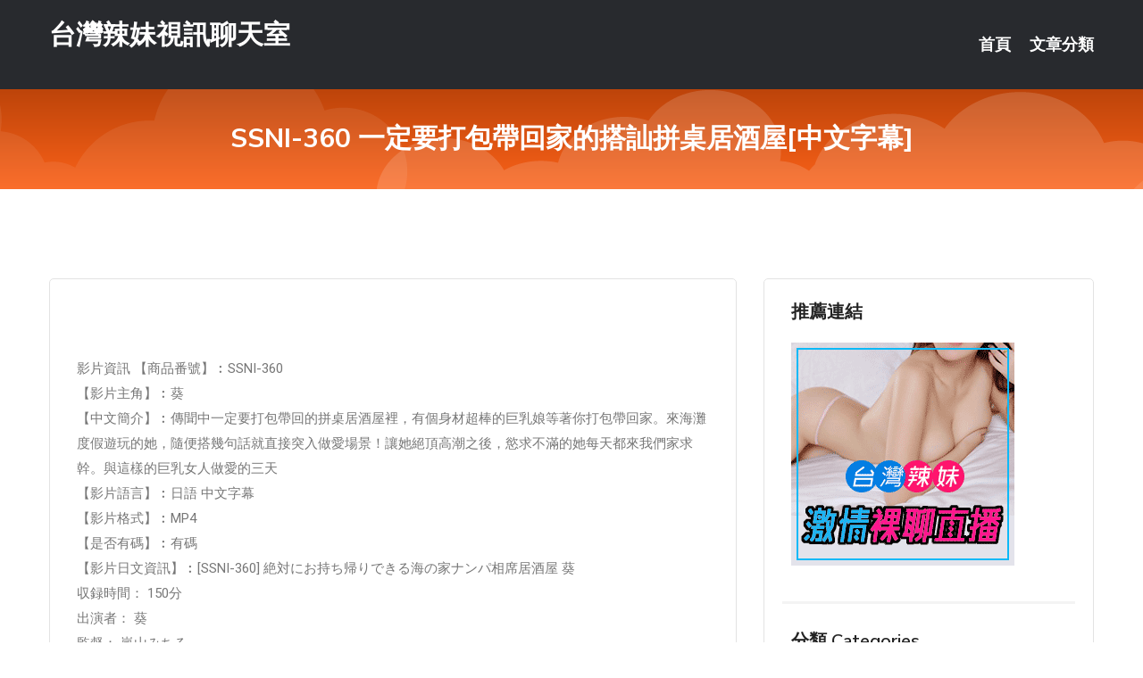

--- FILE ---
content_type: text/html; charset=UTF-8
request_url: http://app.hi5avv2.com/post/3134.html
body_size: 18064
content:
<!DOCTYPE html>
<html lang="zh-Hant-TW">
<head>
<meta charset="utf-8">
<title>SSNI-360 一定要打包帶回家的搭訕拼桌居酒屋[中文字幕]-台灣辣妹視訊聊天室</title>
<!-- Stylesheets -->
<link href="/css/bootstrap.css" rel="stylesheet">
<link href="/css/style.css" rel="stylesheet">
<link href="/css/responsive.css" rel="stylesheet">
<link href="/css/custom.css" rel="stylesheet">  
<!-- Responsive -->
<meta http-equiv="X-UA-Compatible" content="IE=edge">
<meta name="viewport" content="width=device-width, initial-scale=1.0, maximum-scale=1.0, user-scalable=0">
<!--[if lt IE 9]><script src="https://cdnjs.cloudflare.com/ajax/libs/html5shiv/3.7.3/html5shiv.js"></script><![endif]-->
<!--[if lt IE 9]><script src="/js/respond.js"></script><![endif]-->
</head>

<body>


<div class="page-wrapper">
    
    <!-- Main Header-->
    <header class="main-header header-style-one">
      
        <div class="upper-header">
            <div class="auto-container">
                <div class="main-box clearfix">
                    <div class="logo-box">
                        <div class="logo"><a href="/">台灣辣妹視訊聊天室</a></div>
                    </div>

                    <div class="nav-outer clearfix">
                        <!-- Main Menu -->
                        <nav class="main-menu navbar-expand-md">
                            <div class="navbar-header">
                                <!-- Toggle Button -->      
                                <button class="navbar-toggler" type="button" data-toggle="collapse" data-target="#navbarSupportedContent" aria-controls="navbarSupportedContent" aria-expanded="false" aria-label="Toggle navigation">
                                    <span class="icofont-navigation-menu"></span> 
								</button>
                            </div>
                            
                            <div class="collapse navbar-collapse clearfix" id="navbarSupportedContent">
                                <ul class="navigation navbar-nav default-hover">
                                    
                                    <li><a href="/">首頁</a></li>
                                    <li class="dropdown"><a href="#">文章分類</a>
                                        <ul>
										<li><a href="/bbs/絲襪美腿">絲襪美腿</a></li><li><a href="/bbs/遊戲空間">遊戲空間</a></li><li><a href="/bbs/娛樂話題">娛樂話題</a></li><li><a href="/bbs/寵物愛好">寵物愛好</a></li><li><a href="/bbs/育兒分享">育兒分享</a></li><li><a href="/bbs/養生觀念">養生觀念</a></li><li><a href="/bbs/健康醫藥">健康醫藥</a></li><li><a href="/bbs/視訊聊天">視訊聊天</a></li><li><a href="/bbs/Av影片">Av影片</a></li><li><a href="/bbs/動漫天地">動漫天地</a></li><li><a href="/bbs/科學新知">科學新知</a></li><li><a href="/bbs/美女模特">美女模特</a></li><li><a href="/bbs/男女情感">男女情感</a></li><li><a href="/bbs/正妹自拍">正妹自拍</a></li><li><a href="/bbs/性愛話題">性愛話題</a></li><li><a href="/bbs/日本AV女優">日本AV女優</a></li><li><a href="/bbs/八卦奇聞">八卦奇聞</a></li><li><a href="/bbs/幽默搞笑">幽默搞笑</a></li><li><a href="/bbs/歷史縱橫">歷史縱橫</a></li><li><a href="/bbs/視訊交友">視訊交友</a></li>                                        </ul>
                                    </li>
									 
                                </ul>
                            </div>
                        </nav><!-- Main Menu End-->                        
                        <!-- Main Menu End-->
                    </div>
                </div>
            </div>
        </div>

        <!--Sticky Header-->
        <div class="sticky-header">
            <div class="auto-container clearfix">
                <!--Logo-->
                <div class="logo pull-left">
                    <a href="/">台灣辣妹視訊聊天室</a>
                </div>
                
                <!--Right Col-->
                <div class="right-col pull-right">
                    <!-- Main Menu -->
                    <nav class="main-menu navbar-expand-md">
                        <button class="button navbar-toggler" type="button" data-toggle="collapse" data-target="#navbarSupportedContent1" aria-controls="navbarSupportedContent" aria-expanded="false" aria-label="Toggle navigation">
                            <span class="icon-bar"></span>
                            <span class="icon-bar"></span>
                            <span class="icon-bar"></span>
                        </button>

                          <div class="collapse navbar-collapse" id="navbarSupportedContent1">
                            <ul class="navigation navbar-nav default-hover">
                                    
                                    <li><a href="/">首頁</a></li>
                                    <li class="dropdown"><a href="#">文章分類</a>
                                        <ul>
											<li><a href="/bbs/絲襪美腿">絲襪美腿</a></li><li><a href="/bbs/遊戲空間">遊戲空間</a></li><li><a href="/bbs/娛樂話題">娛樂話題</a></li><li><a href="/bbs/寵物愛好">寵物愛好</a></li><li><a href="/bbs/育兒分享">育兒分享</a></li><li><a href="/bbs/養生觀念">養生觀念</a></li><li><a href="/bbs/健康醫藥">健康醫藥</a></li><li><a href="/bbs/視訊聊天">視訊聊天</a></li><li><a href="/bbs/Av影片">Av影片</a></li><li><a href="/bbs/動漫天地">動漫天地</a></li><li><a href="/bbs/科學新知">科學新知</a></li><li><a href="/bbs/美女模特">美女模特</a></li><li><a href="/bbs/男女情感">男女情感</a></li><li><a href="/bbs/正妹自拍">正妹自拍</a></li><li><a href="/bbs/性愛話題">性愛話題</a></li><li><a href="/bbs/日本AV女優">日本AV女優</a></li><li><a href="/bbs/八卦奇聞">八卦奇聞</a></li><li><a href="/bbs/幽默搞笑">幽默搞笑</a></li><li><a href="/bbs/歷史縱橫">歷史縱橫</a></li><li><a href="/bbs/視訊交友">視訊交友</a></li>                                        </ul>
                              </li>
                                                                </ul>
                          </div>
                    </nav>
                    <!-- Main Menu End-->
                </div>
                
            </div>
        </div>
        <!--End Sticky Header-->
    </header>
    <!--End Main Header -->    
    <!--Page Title-->
    <section class="page-title">
        <div class="auto-container">
            <h2>SSNI-360 一定要打包帶回家的搭訕拼桌居酒屋[中文字幕]</h2>
        </div>
    </section>
    <!--End Page Title-->
    
    <!--Sidebar Page Container-->
    <div class="sidebar-page-container">
    	<div class="auto-container">
        	<div class="row clearfix">
			
			<!--Content list Side-->
 
	
	<div class="content-side col-lg-8 col-md-12 col-sm-12">
		


		<!--Comments Area-->
		<div class="comments-area">
		
			<!--item Box-->
			<div class="comment-box">
					
					
<br />
<br />
影片資訊 【商品番號】︰SSNI-360﻿<br />
 【影片主角】︰葵<br />
 【中文簡介】︰傳聞中一定要打包帶回的拼桌居酒屋裡，有個身材超棒的巨乳娘等著你打包帶回家。來海灘度假遊玩的她，隨便搭幾句話就直接突入做愛場景！讓她絕頂高潮之後，慾求不滿的她每天都來我們家求幹。與這樣的巨乳女人做愛的三天<br />
 【影片語言】︰日語 中文字幕<br />
 【影片格式】︰MP4<br />
 【是否有碼】︰有碼<br />
 【影片日文資訊】︰[SSNI-360] 絶対にお持ち帰りできる海の家ナンパ相席居酒屋 葵<br />
 収録時間： 150分<br />
 出演者： 葵<br />
 監督： 嵐山みちる<br />
 シリーズ： —-<br />
 メーカー： エスワン ナンバーワンスタイル<br />
 レーベル： S1 NO.1 STYLE<br />
 ジャンル： 巨乳 水着 ナンパ 単体作品 潮吹き 3P・4P ギリモザ サンプル動画<br />
 品番： ssni360<br />
			</div>
			<!--end item Box-->
		</div>
	</div>
			<!--end Content list Side-->
				
                
                <!--Sidebar Side-->
                <div class="sidebar-side col-lg-4 col-md-12 col-sm-12">
                	<aside class="sidebar default-sidebar">
					
					 <!-- ADS -->
                        <div class="sidebar-widget search-box">
                        	<div class="sidebar-title">
                                <h2>推薦連結</h2>
                            </div>
                        	
							<a href=http://www.hk1007.com/ target=_blank><img src="http://60.199.243.193/upload/uid/4382.gif"></a>					  </div>
                        
						
                        <!-- Cat Links -->
                        <div class="sidebar-widget cat-links">
                        	<div class="sidebar-title">
                                <h2>分類 Categories</h2>
                            </div>
                            <ul>
							<li><a href="/bbs/絲襪美腿">絲襪美腿<span>( 731 )</span></a></li><li><a href="/bbs/美女模特">美女模特<span>( 1673 )</span></a></li><li><a href="/bbs/正妹自拍">正妹自拍<span>( 458 )</span></a></li><li><a href="/bbs/日本AV女優">日本AV女優<span>( 274 )</span></a></li><li><a href="/bbs/性愛話題">性愛話題<span>( 2168 )</span></a></li><li><a href="/bbs/男女情感">男女情感<span>( 3960 )</span></a></li><li><a href="/bbs/八卦奇聞">八卦奇聞<span>( 172 )</span></a></li><li><a href="/bbs/幽默搞笑">幽默搞笑<span>( 182 )</span></a></li><li><a href="/bbs/歷史縱橫">歷史縱橫<span>( 1677 )</span></a></li><li><a href="/bbs/科學新知">科學新知<span>( 121 )</span></a></li><li><a href="/bbs/動漫天地">動漫天地<span>( 167 )</span></a></li><li><a href="/bbs/遊戲空間">遊戲空間<span>( 375 )</span></a></li><li><a href="/bbs/娛樂話題">娛樂話題<span>( 1498 )</span></a></li><li><a href="/bbs/寵物愛好">寵物愛好<span>( 184 )</span></a></li><li><a href="/bbs/育兒分享">育兒分享<span>( 1503 )</span></a></li><li><a href="/bbs/養生觀念">養生觀念<span>( 686 )</span></a></li><li><a href="/bbs/健康醫藥">健康醫藥<span>( 197 )</span></a></li><li><a href="/bbs/視訊聊天">視訊聊天<span>( 464 )</span></a></li><li><a href="/bbs/Av影片">Av影片<span>( 23870 )</span></a></li>                            </ul>
                        </div>
						
						
                        <!-- Recent Posts -->
                        <div class="sidebar-widget popular-posts">
                        	<div class="sidebar-title">
                                <h2>相關閱讀</h2>
                            </div>
							
							<article class="post"><div class="text"><a href="/post/9070.html">TPPN-188 鐵板！初降臨！ 新生降臨絶倫美女 禁欲一個月累積性欲爆發 舌頭</a></div></article><article class="post"><div class="text"><a href="/post/17539.html">不是性冷感！8個女人拒絕性愛的原因！</a></div></article><article class="post"><div class="text"><a href="/post/11609.html">MIMK-097 鄰居高傲女子把我家當作’避難所’…。 讓無防備學生妹潮吹高潮 </a></div></article><article class="post"><div class="text"><a href="/post/37812.html">KAWD-956 F罩杯在校女大學生 小梓 19歲kawaii*出鏡 第一次高潮</a></div></article><article class="post"><div class="text"><a href="/post/35418.html">培養孩子幽默感必看繪本，動物絕對不應該穿衣服</a></div></article><article class="post"><div class="text"><a href="/post/8328.html">VEO-042 真正素人妻AV Debut！ ！超敏感易高潮體質的H罩杯巨乳人妻</a></div></article><article class="post"><div class="text"><a href="/post/42381.html">CHINASES SUB IPX-444 出張先相部屋NTR 絶倫の部下に一晩中</a></div></article><article class="post"><div class="text"><a href="/post/9492.html">面對橫財，杜月笙選擇與人不同的方式，成就他一生財富</a></div></article><article class="post"><div class="text"><a href="/post/22496.html">特殊興趣！聞到男友內褲就「爽到高潮」　她羞爆：抱著安穩睡</a></div></article><article class="post"><div class="text"><a href="/post/31738.html">(HD) 259LUXU-1195 美乳人妻無法壓抑性慾爆發激烈性愛[有碼高清中</a></div></article>							</div>
                    </aside>
                </div>
				<!--end Sidebar Side-->
            </div>
        </div>
    </div>
    
    
    <!--Main Footer-->
    <footer class="main-footer">
        <div class="auto-container">
        
            <!--Widgets Section-->
            <div class="widgets-section">
                <div class="row clearfix">
                    
                    <!--Big Column-->
                    <div class="big-column col-lg-12 col-md-12 col-sm-12">
                        <div class="row clearfix">
                        
                            <!--Footer Column-->
                            <div class="footer-column col-lg-12 col-md-12 col-sm-12 footer-tags" align="center">
							<a href="http://a554.mhae248.com">show live直播破解版</a>
<a href="http://a218.sy52y.com">約砲聊天室</a>
<a href="http://1757171.appuprc.com">免費語音視頻聊天室</a>
<a href="http://1042384.hs39y.com">173女主播秀</a>
<a href="http://a352.syt69.com">173視訊聊天交友網</a>
<a href="http://a142.yu96t.com">美女主播聊天室</a>
<a href="http://a435.ymbm733.com">離婚 交友 app</a>
<a href="http://a153.ean682.com">真人色情表演視頻網站,台灣免費視頻裸聊室</a>
<a href="http://a498.umh238.com">美女約會聊天,黃色激情電影</a>
<a href="http://a616.ada828.com">mmbox彩虹好看又刺激不封號的直播,戀足聊天室</a>
<a href="http://a452.bfue334.com">性感 美女 直播</a>
<a href="http://a494.hhya748.com">日本成人av電影</a>
<a href="http://a243.hgg636.com">免費的色情網站,s383真人秀視頻直播</a>
<a href="http://aa67.suya529.com">美女視頻不夜城聊天室</a>
<a href="http://swe708.hass36.com">oursogo論壇網址</a>
<a href="http://12257.kkyh56.com">520聯誼論壇邀請</a>
<a href="http://s50.yh78k.com">夢遊論壇</a>
<a href="http://1044833.kta59a.com">一對一刺激互動聊天</a>
<a href="http://ut9ut.com">.</a>
<a href="http://hku035.com">.</a>
<a href="http://muh553.com">.</a>
<a href="http://www.ubs734.com">.</a>
<a href="http://appk17.com">.</a>
<a href="http://www.i62wy.com">.</a>
<a href="http://180393.ym98g.com">韓國色情主播</a>
<a href="http://174546.afg054.com">383影音城</a>
<a href="http://140299.eu86y.com">成人交友網</a>
<a href="http://180489.m6789y.com">85街中文字幕</a>
<a href="http://200490.sgf59.com">婚友聯誼</a>
<a href="http://140512.gk53a.com">85街成人av影片</a>
<a href="http://a346.ss29a.com">小可愛免費視訊</a>
<a href="http://25225.appyy99.com">不錯的隨機視訊</a>
<a href="http://a130.uy99s.com">台灣辣妹視訊聊天室</a>
<a href="http://a328.ge22k.com">一夜.情情色聊天室</a>
<a href="http://a53.sf69h.com">真人秀聊天視頻網站</a>
<a href="http://a277.ak63e.com">173視訊</a>
<a href="http://a646.ean682.com">成人聊天室極品騷女誘惑艷舞,真正免費聊天網頁</a>
<a href="http://a144.kabm724.com">免費色情影片</a>
<a href="http://a213.sfra122.com">日本視訊網址</a>
<a href="http://a263.ewue376.com">短裙長腿美女模特</a>
<a href="http://a294.nha265.com">呱呱真人秀視頻社區,魚訊交流</a>
<a href="http://a168.smn885.com">模特兒,c字褲美女內衣秀視頻</a>
<a href="http://az40.suya529.com">晚上有福利的直播平台</a>
<a href="http://swe556.hass36.com">麗的情小遊戲</a>
<a href="http://a174.hwe898.com">後宮真人秀視頻直播,showlive好看又刺激不封號的直播</a>
<a href="http://ne77.sak32.com">.</a>
<a href="http://12303.appee66.com">成人性愛影片</a>
<a href="http://a114.kk99app.com">午夜劇場 美女成人版</a>
<a href="http://mkfha68.com">.</a>
<a href="http://www.fkm067.com">.</a>
<a href="http://yyapp99.com">.</a>
<a href="http://www.eyy663.com">.</a>
<a href="http://shh58.com">.</a>
<a href="http://sng395.com">.</a>
<a href="http://140520.ykh017.com">手機 色情 遊戲</a>
<a href="http://200514.shy39.com">免費 成人 app</a>
<a href="http://140088.few956.com">s383liveav</a>
<a href="http://201041.whm663.com">ai聊天機器人免費</a>
<a href="http://200612.maa692.com">成人遊戲app</a>
<a href="http://127685.h67ukk.com">后宮視訊聊天</a>							   </div>
                        </div>
                    </div>
                </div>
            </div>
        </div>
        
        <!--Footer Bottom-->
        <div class="footer-bottom">
            <div class="auto-container">
                <div class="clearfix">
                    <div class="pull-center" align="center">
                        <div class="copyright">&copy; 2025 <a href="/">台灣辣妹視訊聊天室</a> All Right Reserved.</div>
                    </div>
                </div>
            </div>
        </div>
    </footer>
    <!--End Main Footer-->
</div>

<!--Scroll to top-->
<div class="scroll-to-top scroll-to-target" data-target="html"><span class="icofont-long-arrow-up"></span></div>
<script src="/js/jquery.js"></script> 
<script src="/js/popper.min.js"></script>
<script src="/js/bootstrap.min.js"></script>

<script src="/js/owl.js"></script>
<script src="/js/wow.js"></script>
<script src="/js/validate.js"></script>

<script src="/js/appear.js"></script>
<script src="/js/script.js"></script>


</body>
</html>

